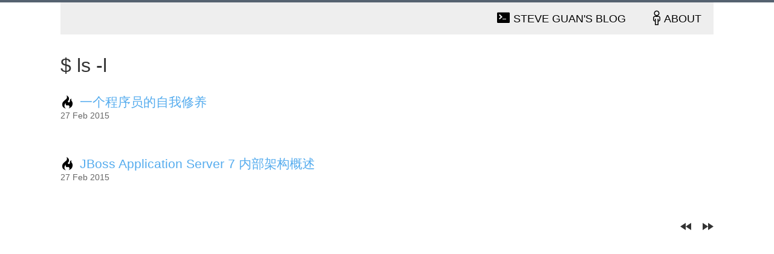

--- FILE ---
content_type: text/html; charset=utf-8
request_url: http://www.guanmian.net/blog/
body_size: 918
content:
<!DOCTYPE html>
<html>
<head>
  <meta charset="utf-8">
<title>Steve Guan's Blog</title>
<meta name="description" content="Steve Guan's Blog">


<meta property="og:type" content="article">
<meta property="og:title" content="Steve Guan's Blog &#8211; ">
<meta property="og:description" content="Steve Guan's Blog">
<meta property="og:url" content="http://www.guanmian.net/blog/index.html">
<meta property="og:site_name" content="">

<!-- Webmaster Tools verfication -->




<link rel="canonical" href="http://www.guanmian.net/blog/">
<link href="http://www.guanmian.net/blog/feed.xml" type="application/atom+xml" rel="alternate" title=" Feed">

<meta http-equiv="content-type" content="text/html; charset=utf-8" />
<meta name="viewport" content="width=device-width, initial-scale=1.0" />
<link rel="stylesheet" href="http://www.guanmian.net/blog/css/base.min.css" type="text/css" />
<link rel="stylesheet" href="http://www.guanmian.net/blog/css/github.min.css" type="text/css" />
<link rel="stylesheet" href="http://www.guanmian.net/blog/css/octicons.css" type="text/css" />

</head>
<body>
  <div class="header-container">
  <header>
      <ul class="nav">
        <li><a href="/blog"><span class="mega-octicon octicon-terminal" style="margin-right: 6px;"></span>Steve Guan's Blog</a></li>
        <li><a href="/blog/about"><span class="mega-octicon octicon-person" style="margin-right: 6px;"></span>About</a></li>
      </ul>
  </header>
</div>

  <div class="container">
    <p class="intro">
      $ ls -l
    </p>
  <div class="listing">
    
    <div class="post other link">
      <h2><span class="mega-octicon octicon-flame" style="min-width: 32px;"></span><a href="/blog/2015/02/27/self-cultivation-of-a-programmer.html">一个程序员的自我修养</a></h2>
      <p class="post-date">27 Feb 2015</p>

    </div>
    
    <div class="post other link">
      <h2><span class="mega-octicon octicon-flame" style="min-width: 32px;"></span><a href="/blog/2015/02/27/jboss-as7-internal-architecture-overview.html">JBoss Application Server 7 内部架构概述</a></h2>
      <p class="post-date">27 Feb 2015</p>

    </div>
    
</div>


  

<!-- Pagination links -->
<div class="pagination">
  
    <span class="next"><span class="mega-octicon octicon-playback-rewind" style="min-width: 32px;"></span></span>
  
  
    <span class="previous"><span class="mega-octicon octicon-playback-fast-forward" style="min-width: 32px;"></span></span>
  
</div>


  </div><!-- /.main -->
</body>
</html>

--- FILE ---
content_type: text/css; charset=utf-8
request_url: http://www.guanmian.net/blog/css/base.min.css
body_size: 2191
content:
*{padding:0;margin:0}h1,h2,h3,h4,h5,h6,p,pre,blockquote,label,ul,ol,dl,fieldset,address{margin:1em 0}li,dd{margin-left:5%}fieldset{padding:.5em}select option{padding:0 5px}.access{display:none}.clear{clear:both;height:0;font-size:0;line-height:0;overflow:hidden}a{outline:0}a img{border:0}.clearfix:after{content:".";display:block;height:0;clear:both;visibility:hidden}* html .clearfix{height:1%}.clearfix{display:inline-block}.clearfix{display:block}body{font-family:"Lato",Arial,sans-serif;font-size:17px;line-height:1.4;color:#333;text-shadow:0 1px 0 rgba(255,255,255,1.0);border-top:4px solid #556270;}strong{font-weight:bold}a{color:#2382c8;text-decoration:none}a:hover{text-decoration:underline}hr{margin:20px 0 25px 0;text-align:center;letter-spacing:3px;font-size:20px;color:#ddd;border:0}hr:before{content:'\2022 \2022 \2022 \2022 \2022'}.container{margin:0 auto;max-width:1080px;padding:0 20px}.header-container{margin:0 auto;max-width:1080px;padding:0 20px}header{margin:0 0 20px 0;text-align:right}ul.nav{background-color:#eee;margin:0;padding:12px 0 10px 0;list-style-type:none;line-height:30px}ul.nav li{margin:0 20px;display:inline-block;text-transform:uppercase;font-size:18px;font-weight:300}@media only screen and (max-width:520px){ul.nav{position:relative;padding-top:40px}ul.nav li{margin:0 4px;font-size:13px}ul.nav li.logo{position:absolute;top:10px;left:50%;margin-left:-14px}}ul.nav li a{color:#000;text-decoration:none;font-weight:lighter}ul.nav li.logo{text-transform:none}ul.nav li.logo a{position:relative;top:-2px;display:inline-block;width:27px;height:27px;line-height:26px;color:#fff;font-weight:bold;background:#556270;border-radius:100px;box-shadow:0 1px 0 rgba(255,255,255,1.0)}.listing .post{margin:60px 0}.listing .post:first-child{margin-top:22px}.listing .post p.date{font-size:14px;color:#bbb}.listing .post h2{margin:0 0 -20px 0;font-size:30px;border:0}.listing .post h2 a{color:#55acee;text-decoration:none}.listing .post .post-summary{font-size:20px;color:#777}.listing .post.other{color:#666}.listing .post.other h2{margin:-5px 0 -15px 0;font-size:21px;font-weight:lighter}.listing .post.other h2 a{color:#55acee}.listing .post.other p:last-child{margin-bottom:0}.listing .post.other .icon{font-family:"Lato",Arial,sans-serif;float:left;margin-top:-3px;margin-left:-35px;width:20px;height:20px;font-size:20px;color:#ddd}.listing .post.other .icon:hover{text-decoration:none;color:#bbb}.listing blockquote{border-left-color:#ddd}@media only screen and (max-width:520px){.listing .post{margin:30px 0}.listing .post h2{font-size:24px}.listing .post .post-summary{font-size:18px}}p.date{color:#aaa;margin:20px 0 0 0}p.intro{font-family:'Lato',sans-serif;font-size:32px;line-height:1.2;text-align:justify;font-weight:lighter}@media only screen and (max-width:520px){p.intro{font-size:20px}}p.intro a{color:#55acee}h1{margin-left:20px}h1.words{color:#db2c17}h1.link{font-size:32px}h1.link .desc{font-weight:normal;color:#000}@media only screen and (max-width:700px){h1{font-size:48px;letter-spacing:0}}h2{margin:2.0em 0 -0.5em 0;font-size:20px;color:#000}h3{margin:2.0em 0 -0.75em 0;font-size:17px;color:#333}h3 a,h3 a:visited,h2 a,h2 a:visited{color:#000}h3 a:hover,h2 a:hover{color:#000;border:0}h4{font-size:1em;font-weight:normal;color:#000}.pagination{text-align:right}.figure{margin:19px 0 19px 0;padding:2px;text-align:center;border:1px solid #ddd;background:#f5f5f5;line-height:0}.fig-a{float:right;margin-left:15px}.figure small{margin:2px 0 0 0;padding:5px 7px;display:block;font-size:11px;line-height:12px;text-align:left;color:#666;background:#ddd;text-shadow:1px 1px 0 rgba(255,255,255,0.3)}.figure small strong{text-transform:uppercase}.figure img{max-width:100%}blockquote{margin:1.0em 0;padding:0 0 0 15px;font-size:16px;border-left:2px solid #aaa}blockquote p{margin:12px 0;color:#999}table{width:100%;border-top:1px solid #ccc;border-bottom:2px solid #CCC;color:#000;background:#fff;border-collapse:separate;font-size:11px}caption{padding:10px 10px 5px 0;text-align:left;font-size:12px;text-transform:uppercase;font-weight:bold}th{text-align:center;padding:5px}td{text-align:center;padding:3px 5px}.odd td{background:#f0f1f2}table.data th,table.data td{text-align:left}p.note{color:#666}.twitter-tweet-rendered{padding:10px 0}@media only screen and (max-width:520px){h1{font-size:30px;line-height:1.0;letter-spacing:0}.container .twitter-tweet-rendered.tw-align-center{width:100%!important}}img{max-width:100%}p>a>img{max-width:100%}.keep-in-touch{text-align:right;margin:30px 0;border-top:1px solid #dfe4ea}.keep-in-touch p:first-child{margin-top:0;padding-top:20px;border-top:1px solid #fff}.keep-in-touch a{color:#55acee}.post-date{font-size:14px}@media only screen and (max-width:520px){.keep-in-touch{font-size:14px}}pre{margin:16px 0;padding:10px;color:#444;background:#fff;border-bottom:1px solid #eee;border-radius:4px;overflow:auto;-webkit-font-smoothing:subpixel-antialiased}code{padding:0 4px;font-family:"Source Code Pro","Courier New",Courier,sans-serif;font-size:.9em;color:#556270;background:#f4faff;border-radius:3px}pre code{padding:0;color:inherit;background:inherit;border-radius:0}code span.global{color:#38d}code span.brackets{color:#777}code span.string{color:#bc6710}code span.symbol,code span.selectors{color:#19e}code span.properties{color:#b41}code span.keywords{color:#4b2}code span.comment{color:#bcbcbc}code span.shell{background:#f1f1f1}code.html span.tag,code.xaml span.tag{color:#b41}code.html span.attribute,code.xaml span.attribute{color:#4b2}code.html span.string,code.xaml span.string{color:blue}code.html span.comment,code.xaml span.comment{color:#999}code.html span.doctype{color:#d7ff80}.highlight .c{color:#998;font-style:italic}.highlight .err{color:#a61717;background-color:#e3d2d2}.highlight .k{font-weight:normal}.highlight .o{font-weight:normal}.highlight .cm{color:#998;font-style:italic}.highlight .cp{color:#999;font-weight:bold}.highlight .c1{color:#998;font-style:italic}.highlight .cs{color:#999;font-weight:bold;font-style:italic}.highlight .gd .x{color:#000;background-color:#faa}.highlight .ge{font-style:italic}.highlight .gr{color:#a00}.highlight .gh{color:#999}.highlight .gi{color:#000;background-color:#dfd}.highlight .gi .x{color:#000;background-color:#afa}.highlight .go{color:#888}.highlight .gp{color:#555}.highlight .gs{font-weight:bold}.highlight .gu{color:#aaa}.highlight .gt{color:#a00}.highlight .kc{font-weight:bold}.highlight .kd{font-weight:bold}.highlight .kp{font-weight:bold}.highlight .gd{color:#000;background-color:#fdd}.highlight .kr{font-weight:bold}.highlight .kt{color:#458;font-weight:bold}.highlight .m{color:#099}.highlight .s{color:#d14}.highlight .na{color:#008080}.highlight .nb{color:#0086b3}.highlight .nc{color:#458;font-weight:bold}.highlight .no{color:#008080}.highlight .ni{color:#800080}.highlight .ne{color:#900;font-weight:bold}.highlight .nf{color:#900;font-weight:bold}.highlight .nn{color:#555}.highlight .nt{color:#000080}.highlight .nv{color:#008080}.highlight .ow{font-weight:bold}.highlight .w{color:#bbb}.highlight .mf{color:#099}.highlight .mh{color:#099}.highlight .mi{color:#099}.highlight .mo{color:#099}.highlight .sb{color:#d14}.highlight .sc{color:#d14}.highlight .sd{color:#d14}.highlight .s2{color:#d14}.highlight .se{color:#d14}.highlight .sh{color:#d14}.highlight .si{color:#d14}.highlight .sx{color:#d14}.highlight .sr{color:#009926}.highlight .s1{color:#d14}.highlight .ss{color:#990073}.highlight .bp{color:#999}.highlight .vc{color:#008080}.highlight .vg{color:#008080}.highlight .vi{color:#008080}.highlight .il{color:#099}

--- FILE ---
content_type: text/css; charset=utf-8
request_url: http://www.guanmian.net/blog/css/github.min.css
body_size: 367
content:
.hll{background-color:#ffc}.c{color:#998;font-style:italic}.err{color:#a61717;background-color:#e3d2d2}.k{color:#000;font-weight:bold}.o{color:#000;font-weight:bold}.cm{color:#998;font-style:italic}.cp{color:#999;font-weight:bold;font-style:italic}.c1{color:#998;font-style:italic}.cs{color:#999;font-weight:bold;font-style:italic}.gd{color:#000;background-color:#fdd}.ge{color:#000;font-style:italic}.gr{color:#a00}.gh{color:#999}.gi{color:#000;background-color:#dfd}.go{color:#888}.gp{color:#555}.gs{font-weight:bold}.gu{color:#aaa}.gt{color:#a00}.kc{color:#000;font-weight:bold}.kd{color:#000;font-weight:bold}.kn{color:#000;font-weight:bold}.kp{color:#000;font-weight:bold}.kr{color:#000;font-weight:bold}.kt{color:#458;font-weight:bold}.m{color:#099}.s{color:#d01040}.na{color:#008080}.nb{color:#0086b3}.nc{color:#458;font-weight:bold}.no{color:#008080}.nd{color:#3c5d5d;font-weight:bold}.ni{color:#800080}.ne{color:#900;font-weight:bold}.nf{color:#900;font-weight:bold}.nl{color:#900;font-weight:bold}.nn{color:#555}.nt{color:#000080}.nv{color:#008080}.ow{color:#000;font-weight:bold}.w{color:#bbb}.mf{color:#099}.mh{color:#099}.mi{color:#099}.mo{color:#099}.sb{color:#d01040}.sc{color:#d01040}.sd{color:#d01040}.s2{color:#d01040}.se{color:#d01040}.sh{color:#d01040}.si{color:#d01040}.sx{color:#d01040}.sr{color:#009926}.s1{color:#d01040}.ss{color:#990073}.bp{color:#999}.vc{color:#008080}.vg{color:#008080}.vi{color:#008080}.il{color:#099}